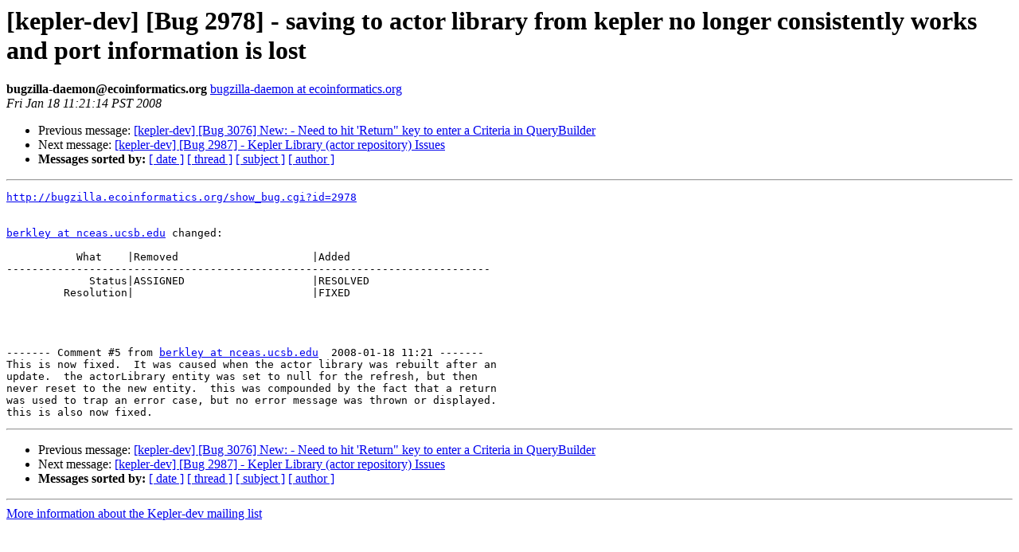

--- FILE ---
content_type: text/html
request_url: http://lists.nceas.ucsb.edu/ecoinformatics/pipermail/kepler-dev/2008-January/005383.html
body_size: 1251
content:
<!DOCTYPE HTML PUBLIC "-//W3C//DTD HTML 3.2//EN">
<HTML>
 <HEAD>
   <TITLE> [kepler-dev] [Bug 2978] - saving to actor library from kepler no	longer consistently works and port information is lost
   </TITLE>
   <LINK REL="Index" HREF="index.html" >
   <LINK REL="made" HREF="mailto:kepler-dev%40ecoinformatics.org?Subject=%5Bkepler-dev%5D%20%5BBug%202978%5D%20-%20saving%20to%20actor%20library%20from%20kepler%20no%0A%09longer%20consistently%20works%20and%20port%20information%20is%20lost&In-Reply-To=">
   <META NAME="robots" CONTENT="index,nofollow">
   <META http-equiv="Content-Type" content="text/html; charset=us-ascii">
   <LINK REL="Previous"  HREF="005382.html">
   <LINK REL="Next"  HREF="005384.html">
 </HEAD>
 <BODY BGCOLOR="#ffffff">
   <H1>[kepler-dev] [Bug 2978] - saving to actor library from kepler no	longer consistently works and port information is lost</H1>
    <B>bugzilla-daemon@ecoinformatics.org</B> 
    <A HREF="mailto:kepler-dev%40ecoinformatics.org?Subject=%5Bkepler-dev%5D%20%5BBug%202978%5D%20-%20saving%20to%20actor%20library%20from%20kepler%20no%0A%09longer%20consistently%20works%20and%20port%20information%20is%20lost&In-Reply-To="
       TITLE="[kepler-dev] [Bug 2978] - saving to actor library from kepler no	longer consistently works and port information is lost">bugzilla-daemon at ecoinformatics.org
       </A><BR>
    <I>Fri Jan 18 11:21:14 PST 2008</I>
    <P><UL>
        <LI>Previous message: <A HREF="005382.html">[kepler-dev] [Bug 3076] New: - Need to hit 'Return&quot; key to enter a	Criteria in QueryBuilder
</A></li>
        <LI>Next message: <A HREF="005384.html">[kepler-dev] [Bug 2987] - Kepler Library (actor repository) Issues
</A></li>
         <LI> <B>Messages sorted by:</B> 
              <a href="date.html#5383">[ date ]</a>
              <a href="thread.html#5383">[ thread ]</a>
              <a href="subject.html#5383">[ subject ]</a>
              <a href="author.html#5383">[ author ]</a>
         </LI>
       </UL>
    <HR>  
<!--beginarticle-->
<PRE><A HREF="http://bugzilla.ecoinformatics.org/show_bug.cgi?id=2978">http://bugzilla.ecoinformatics.org/show_bug.cgi?id=2978</A>


<A HREF="http://mercury.nceas.ucsb.edu/ecoinformatics/mailman/listinfo/kepler-dev">berkley at nceas.ucsb.edu</A> changed:

           What    |Removed                     |Added
----------------------------------------------------------------------------
             Status|ASSIGNED                    |RESOLVED
         Resolution|                            |FIXED




------- Comment #5 from <A HREF="http://mercury.nceas.ucsb.edu/ecoinformatics/mailman/listinfo/kepler-dev">berkley at nceas.ucsb.edu</A>  2008-01-18 11:21 -------
This is now fixed.  It was caused when the actor library was rebuilt after an
update.  the actorLibrary entity was set to null for the refresh, but then
never reset to the new entity.  this was compounded by the fact that a return
was used to trap an error case, but no error message was thrown or displayed. 
this is also now fixed.
</PRE>



<!--endarticle-->
    <HR>
    <P><UL>
        <!--threads-->
	<LI>Previous message: <A HREF="005382.html">[kepler-dev] [Bug 3076] New: - Need to hit 'Return&quot; key to enter a	Criteria in QueryBuilder
</A></li>
	<LI>Next message: <A HREF="005384.html">[kepler-dev] [Bug 2987] - Kepler Library (actor repository) Issues
</A></li>
         <LI> <B>Messages sorted by:</B> 
              <a href="date.html#5383">[ date ]</a>
              <a href="thread.html#5383">[ thread ]</a>
              <a href="subject.html#5383">[ subject ]</a>
              <a href="author.html#5383">[ author ]</a>
         </LI>
       </UL>

<hr>
<a href="http://mercury.nceas.ucsb.edu/ecoinformatics/mailman/listinfo/kepler-dev">More information about the Kepler-dev
mailing list</a><br>
</body></html>
